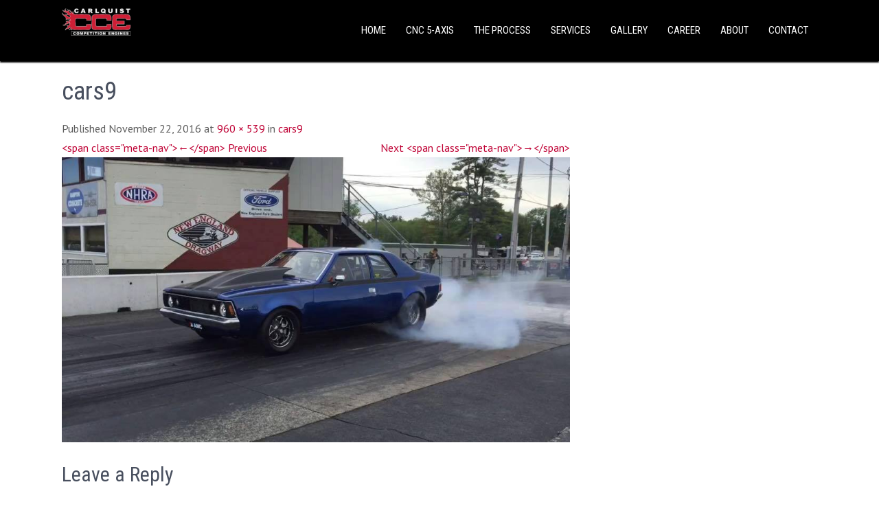

--- FILE ---
content_type: text/html; charset=UTF-8
request_url: https://carlquistengines.com/cars9/
body_size: 9230
content:
<!DOCTYPE html>
<html lang="en-US">
<head>
<meta charset="UTF-8">
<meta name="viewport" content="width=device-width, initial-scale=1">
<link rel="profile" href="http://gmpg.org/xfn/11">
<title>cars9</title>
<meta name='robots' content='max-image-preview:large' />
	<style>img:is([sizes="auto" i], [sizes^="auto," i]) { contain-intrinsic-size: 3000px 1500px }</style>
	<link rel='dns-prefetch' href='//fonts.googleapis.com' />
<link rel="alternate" type="application/rss+xml" title=" &raquo; Feed" href="https://carlquistengines.com/feed/" />
<link rel="alternate" type="application/rss+xml" title=" &raquo; Comments Feed" href="https://carlquistengines.com/comments/feed/" />
<link rel="alternate" type="application/rss+xml" title=" &raquo; cars9 Comments Feed" href="https://carlquistengines.com/feed/?attachment_id=520" />
<script type="text/javascript">
/* <![CDATA[ */
window._wpemojiSettings = {"baseUrl":"https:\/\/s.w.org\/images\/core\/emoji\/16.0.1\/72x72\/","ext":".png","svgUrl":"https:\/\/s.w.org\/images\/core\/emoji\/16.0.1\/svg\/","svgExt":".svg","source":{"concatemoji":"https:\/\/carlquistengines.com\/wp-includes\/js\/wp-emoji-release.min.js?ver=6.8.3"}};
/*! This file is auto-generated */
!function(s,n){var o,i,e;function c(e){try{var t={supportTests:e,timestamp:(new Date).valueOf()};sessionStorage.setItem(o,JSON.stringify(t))}catch(e){}}function p(e,t,n){e.clearRect(0,0,e.canvas.width,e.canvas.height),e.fillText(t,0,0);var t=new Uint32Array(e.getImageData(0,0,e.canvas.width,e.canvas.height).data),a=(e.clearRect(0,0,e.canvas.width,e.canvas.height),e.fillText(n,0,0),new Uint32Array(e.getImageData(0,0,e.canvas.width,e.canvas.height).data));return t.every(function(e,t){return e===a[t]})}function u(e,t){e.clearRect(0,0,e.canvas.width,e.canvas.height),e.fillText(t,0,0);for(var n=e.getImageData(16,16,1,1),a=0;a<n.data.length;a++)if(0!==n.data[a])return!1;return!0}function f(e,t,n,a){switch(t){case"flag":return n(e,"\ud83c\udff3\ufe0f\u200d\u26a7\ufe0f","\ud83c\udff3\ufe0f\u200b\u26a7\ufe0f")?!1:!n(e,"\ud83c\udde8\ud83c\uddf6","\ud83c\udde8\u200b\ud83c\uddf6")&&!n(e,"\ud83c\udff4\udb40\udc67\udb40\udc62\udb40\udc65\udb40\udc6e\udb40\udc67\udb40\udc7f","\ud83c\udff4\u200b\udb40\udc67\u200b\udb40\udc62\u200b\udb40\udc65\u200b\udb40\udc6e\u200b\udb40\udc67\u200b\udb40\udc7f");case"emoji":return!a(e,"\ud83e\udedf")}return!1}function g(e,t,n,a){var r="undefined"!=typeof WorkerGlobalScope&&self instanceof WorkerGlobalScope?new OffscreenCanvas(300,150):s.createElement("canvas"),o=r.getContext("2d",{willReadFrequently:!0}),i=(o.textBaseline="top",o.font="600 32px Arial",{});return e.forEach(function(e){i[e]=t(o,e,n,a)}),i}function t(e){var t=s.createElement("script");t.src=e,t.defer=!0,s.head.appendChild(t)}"undefined"!=typeof Promise&&(o="wpEmojiSettingsSupports",i=["flag","emoji"],n.supports={everything:!0,everythingExceptFlag:!0},e=new Promise(function(e){s.addEventListener("DOMContentLoaded",e,{once:!0})}),new Promise(function(t){var n=function(){try{var e=JSON.parse(sessionStorage.getItem(o));if("object"==typeof e&&"number"==typeof e.timestamp&&(new Date).valueOf()<e.timestamp+604800&&"object"==typeof e.supportTests)return e.supportTests}catch(e){}return null}();if(!n){if("undefined"!=typeof Worker&&"undefined"!=typeof OffscreenCanvas&&"undefined"!=typeof URL&&URL.createObjectURL&&"undefined"!=typeof Blob)try{var e="postMessage("+g.toString()+"("+[JSON.stringify(i),f.toString(),p.toString(),u.toString()].join(",")+"));",a=new Blob([e],{type:"text/javascript"}),r=new Worker(URL.createObjectURL(a),{name:"wpTestEmojiSupports"});return void(r.onmessage=function(e){c(n=e.data),r.terminate(),t(n)})}catch(e){}c(n=g(i,f,p,u))}t(n)}).then(function(e){for(var t in e)n.supports[t]=e[t],n.supports.everything=n.supports.everything&&n.supports[t],"flag"!==t&&(n.supports.everythingExceptFlag=n.supports.everythingExceptFlag&&n.supports[t]);n.supports.everythingExceptFlag=n.supports.everythingExceptFlag&&!n.supports.flag,n.DOMReady=!1,n.readyCallback=function(){n.DOMReady=!0}}).then(function(){return e}).then(function(){var e;n.supports.everything||(n.readyCallback(),(e=n.source||{}).concatemoji?t(e.concatemoji):e.wpemoji&&e.twemoji&&(t(e.twemoji),t(e.wpemoji)))}))}((window,document),window._wpemojiSettings);
/* ]]> */
</script>
<style id='wp-emoji-styles-inline-css' type='text/css'>

	img.wp-smiley, img.emoji {
		display: inline !important;
		border: none !important;
		box-shadow: none !important;
		height: 1em !important;
		width: 1em !important;
		margin: 0 0.07em !important;
		vertical-align: -0.1em !important;
		background: none !important;
		padding: 0 !important;
	}
</style>
<link rel='stylesheet' id='wp-block-library-css' href='https://carlquistengines.com/wp-includes/css/dist/block-library/style.min.css?ver=6.8.3' type='text/css' media='all' />
<style id='wp-block-library-theme-inline-css' type='text/css'>
.wp-block-audio :where(figcaption){color:#555;font-size:13px;text-align:center}.is-dark-theme .wp-block-audio :where(figcaption){color:#ffffffa6}.wp-block-audio{margin:0 0 1em}.wp-block-code{border:1px solid #ccc;border-radius:4px;font-family:Menlo,Consolas,monaco,monospace;padding:.8em 1em}.wp-block-embed :where(figcaption){color:#555;font-size:13px;text-align:center}.is-dark-theme .wp-block-embed :where(figcaption){color:#ffffffa6}.wp-block-embed{margin:0 0 1em}.blocks-gallery-caption{color:#555;font-size:13px;text-align:center}.is-dark-theme .blocks-gallery-caption{color:#ffffffa6}:root :where(.wp-block-image figcaption){color:#555;font-size:13px;text-align:center}.is-dark-theme :root :where(.wp-block-image figcaption){color:#ffffffa6}.wp-block-image{margin:0 0 1em}.wp-block-pullquote{border-bottom:4px solid;border-top:4px solid;color:currentColor;margin-bottom:1.75em}.wp-block-pullquote cite,.wp-block-pullquote footer,.wp-block-pullquote__citation{color:currentColor;font-size:.8125em;font-style:normal;text-transform:uppercase}.wp-block-quote{border-left:.25em solid;margin:0 0 1.75em;padding-left:1em}.wp-block-quote cite,.wp-block-quote footer{color:currentColor;font-size:.8125em;font-style:normal;position:relative}.wp-block-quote:where(.has-text-align-right){border-left:none;border-right:.25em solid;padding-left:0;padding-right:1em}.wp-block-quote:where(.has-text-align-center){border:none;padding-left:0}.wp-block-quote.is-large,.wp-block-quote.is-style-large,.wp-block-quote:where(.is-style-plain){border:none}.wp-block-search .wp-block-search__label{font-weight:700}.wp-block-search__button{border:1px solid #ccc;padding:.375em .625em}:where(.wp-block-group.has-background){padding:1.25em 2.375em}.wp-block-separator.has-css-opacity{opacity:.4}.wp-block-separator{border:none;border-bottom:2px solid;margin-left:auto;margin-right:auto}.wp-block-separator.has-alpha-channel-opacity{opacity:1}.wp-block-separator:not(.is-style-wide):not(.is-style-dots){width:100px}.wp-block-separator.has-background:not(.is-style-dots){border-bottom:none;height:1px}.wp-block-separator.has-background:not(.is-style-wide):not(.is-style-dots){height:2px}.wp-block-table{margin:0 0 1em}.wp-block-table td,.wp-block-table th{word-break:normal}.wp-block-table :where(figcaption){color:#555;font-size:13px;text-align:center}.is-dark-theme .wp-block-table :where(figcaption){color:#ffffffa6}.wp-block-video :where(figcaption){color:#555;font-size:13px;text-align:center}.is-dark-theme .wp-block-video :where(figcaption){color:#ffffffa6}.wp-block-video{margin:0 0 1em}:root :where(.wp-block-template-part.has-background){margin-bottom:0;margin-top:0;padding:1.25em 2.375em}
</style>
<style id='classic-theme-styles-inline-css' type='text/css'>
/*! This file is auto-generated */
.wp-block-button__link{color:#fff;background-color:#32373c;border-radius:9999px;box-shadow:none;text-decoration:none;padding:calc(.667em + 2px) calc(1.333em + 2px);font-size:1.125em}.wp-block-file__button{background:#32373c;color:#fff;text-decoration:none}
</style>
<link rel='stylesheet' id='font-awesome-css' href='https://carlquistengines.com/wp-content/plugins/contact-widgets/assets/css/font-awesome.min.css?ver=4.7.0' type='text/css' media='all' />
<style id='global-styles-inline-css' type='text/css'>
:root{--wp--preset--aspect-ratio--square: 1;--wp--preset--aspect-ratio--4-3: 4/3;--wp--preset--aspect-ratio--3-4: 3/4;--wp--preset--aspect-ratio--3-2: 3/2;--wp--preset--aspect-ratio--2-3: 2/3;--wp--preset--aspect-ratio--16-9: 16/9;--wp--preset--aspect-ratio--9-16: 9/16;--wp--preset--color--black: #000000;--wp--preset--color--cyan-bluish-gray: #abb8c3;--wp--preset--color--white: #ffffff;--wp--preset--color--pale-pink: #f78da7;--wp--preset--color--vivid-red: #cf2e2e;--wp--preset--color--luminous-vivid-orange: #ff6900;--wp--preset--color--luminous-vivid-amber: #fcb900;--wp--preset--color--light-green-cyan: #7bdcb5;--wp--preset--color--vivid-green-cyan: #00d084;--wp--preset--color--pale-cyan-blue: #8ed1fc;--wp--preset--color--vivid-cyan-blue: #0693e3;--wp--preset--color--vivid-purple: #9b51e0;--wp--preset--gradient--vivid-cyan-blue-to-vivid-purple: linear-gradient(135deg,rgba(6,147,227,1) 0%,rgb(155,81,224) 100%);--wp--preset--gradient--light-green-cyan-to-vivid-green-cyan: linear-gradient(135deg,rgb(122,220,180) 0%,rgb(0,208,130) 100%);--wp--preset--gradient--luminous-vivid-amber-to-luminous-vivid-orange: linear-gradient(135deg,rgba(252,185,0,1) 0%,rgba(255,105,0,1) 100%);--wp--preset--gradient--luminous-vivid-orange-to-vivid-red: linear-gradient(135deg,rgba(255,105,0,1) 0%,rgb(207,46,46) 100%);--wp--preset--gradient--very-light-gray-to-cyan-bluish-gray: linear-gradient(135deg,rgb(238,238,238) 0%,rgb(169,184,195) 100%);--wp--preset--gradient--cool-to-warm-spectrum: linear-gradient(135deg,rgb(74,234,220) 0%,rgb(151,120,209) 20%,rgb(207,42,186) 40%,rgb(238,44,130) 60%,rgb(251,105,98) 80%,rgb(254,248,76) 100%);--wp--preset--gradient--blush-light-purple: linear-gradient(135deg,rgb(255,206,236) 0%,rgb(152,150,240) 100%);--wp--preset--gradient--blush-bordeaux: linear-gradient(135deg,rgb(254,205,165) 0%,rgb(254,45,45) 50%,rgb(107,0,62) 100%);--wp--preset--gradient--luminous-dusk: linear-gradient(135deg,rgb(255,203,112) 0%,rgb(199,81,192) 50%,rgb(65,88,208) 100%);--wp--preset--gradient--pale-ocean: linear-gradient(135deg,rgb(255,245,203) 0%,rgb(182,227,212) 50%,rgb(51,167,181) 100%);--wp--preset--gradient--electric-grass: linear-gradient(135deg,rgb(202,248,128) 0%,rgb(113,206,126) 100%);--wp--preset--gradient--midnight: linear-gradient(135deg,rgb(2,3,129) 0%,rgb(40,116,252) 100%);--wp--preset--font-size--small: 13px;--wp--preset--font-size--medium: 20px;--wp--preset--font-size--large: 36px;--wp--preset--font-size--x-large: 42px;--wp--preset--spacing--20: 0.44rem;--wp--preset--spacing--30: 0.67rem;--wp--preset--spacing--40: 1rem;--wp--preset--spacing--50: 1.5rem;--wp--preset--spacing--60: 2.25rem;--wp--preset--spacing--70: 3.38rem;--wp--preset--spacing--80: 5.06rem;--wp--preset--shadow--natural: 6px 6px 9px rgba(0, 0, 0, 0.2);--wp--preset--shadow--deep: 12px 12px 50px rgba(0, 0, 0, 0.4);--wp--preset--shadow--sharp: 6px 6px 0px rgba(0, 0, 0, 0.2);--wp--preset--shadow--outlined: 6px 6px 0px -3px rgba(255, 255, 255, 1), 6px 6px rgba(0, 0, 0, 1);--wp--preset--shadow--crisp: 6px 6px 0px rgba(0, 0, 0, 1);}:where(.is-layout-flex){gap: 0.5em;}:where(.is-layout-grid){gap: 0.5em;}body .is-layout-flex{display: flex;}.is-layout-flex{flex-wrap: wrap;align-items: center;}.is-layout-flex > :is(*, div){margin: 0;}body .is-layout-grid{display: grid;}.is-layout-grid > :is(*, div){margin: 0;}:where(.wp-block-columns.is-layout-flex){gap: 2em;}:where(.wp-block-columns.is-layout-grid){gap: 2em;}:where(.wp-block-post-template.is-layout-flex){gap: 1.25em;}:where(.wp-block-post-template.is-layout-grid){gap: 1.25em;}.has-black-color{color: var(--wp--preset--color--black) !important;}.has-cyan-bluish-gray-color{color: var(--wp--preset--color--cyan-bluish-gray) !important;}.has-white-color{color: var(--wp--preset--color--white) !important;}.has-pale-pink-color{color: var(--wp--preset--color--pale-pink) !important;}.has-vivid-red-color{color: var(--wp--preset--color--vivid-red) !important;}.has-luminous-vivid-orange-color{color: var(--wp--preset--color--luminous-vivid-orange) !important;}.has-luminous-vivid-amber-color{color: var(--wp--preset--color--luminous-vivid-amber) !important;}.has-light-green-cyan-color{color: var(--wp--preset--color--light-green-cyan) !important;}.has-vivid-green-cyan-color{color: var(--wp--preset--color--vivid-green-cyan) !important;}.has-pale-cyan-blue-color{color: var(--wp--preset--color--pale-cyan-blue) !important;}.has-vivid-cyan-blue-color{color: var(--wp--preset--color--vivid-cyan-blue) !important;}.has-vivid-purple-color{color: var(--wp--preset--color--vivid-purple) !important;}.has-black-background-color{background-color: var(--wp--preset--color--black) !important;}.has-cyan-bluish-gray-background-color{background-color: var(--wp--preset--color--cyan-bluish-gray) !important;}.has-white-background-color{background-color: var(--wp--preset--color--white) !important;}.has-pale-pink-background-color{background-color: var(--wp--preset--color--pale-pink) !important;}.has-vivid-red-background-color{background-color: var(--wp--preset--color--vivid-red) !important;}.has-luminous-vivid-orange-background-color{background-color: var(--wp--preset--color--luminous-vivid-orange) !important;}.has-luminous-vivid-amber-background-color{background-color: var(--wp--preset--color--luminous-vivid-amber) !important;}.has-light-green-cyan-background-color{background-color: var(--wp--preset--color--light-green-cyan) !important;}.has-vivid-green-cyan-background-color{background-color: var(--wp--preset--color--vivid-green-cyan) !important;}.has-pale-cyan-blue-background-color{background-color: var(--wp--preset--color--pale-cyan-blue) !important;}.has-vivid-cyan-blue-background-color{background-color: var(--wp--preset--color--vivid-cyan-blue) !important;}.has-vivid-purple-background-color{background-color: var(--wp--preset--color--vivid-purple) !important;}.has-black-border-color{border-color: var(--wp--preset--color--black) !important;}.has-cyan-bluish-gray-border-color{border-color: var(--wp--preset--color--cyan-bluish-gray) !important;}.has-white-border-color{border-color: var(--wp--preset--color--white) !important;}.has-pale-pink-border-color{border-color: var(--wp--preset--color--pale-pink) !important;}.has-vivid-red-border-color{border-color: var(--wp--preset--color--vivid-red) !important;}.has-luminous-vivid-orange-border-color{border-color: var(--wp--preset--color--luminous-vivid-orange) !important;}.has-luminous-vivid-amber-border-color{border-color: var(--wp--preset--color--luminous-vivid-amber) !important;}.has-light-green-cyan-border-color{border-color: var(--wp--preset--color--light-green-cyan) !important;}.has-vivid-green-cyan-border-color{border-color: var(--wp--preset--color--vivid-green-cyan) !important;}.has-pale-cyan-blue-border-color{border-color: var(--wp--preset--color--pale-cyan-blue) !important;}.has-vivid-cyan-blue-border-color{border-color: var(--wp--preset--color--vivid-cyan-blue) !important;}.has-vivid-purple-border-color{border-color: var(--wp--preset--color--vivid-purple) !important;}.has-vivid-cyan-blue-to-vivid-purple-gradient-background{background: var(--wp--preset--gradient--vivid-cyan-blue-to-vivid-purple) !important;}.has-light-green-cyan-to-vivid-green-cyan-gradient-background{background: var(--wp--preset--gradient--light-green-cyan-to-vivid-green-cyan) !important;}.has-luminous-vivid-amber-to-luminous-vivid-orange-gradient-background{background: var(--wp--preset--gradient--luminous-vivid-amber-to-luminous-vivid-orange) !important;}.has-luminous-vivid-orange-to-vivid-red-gradient-background{background: var(--wp--preset--gradient--luminous-vivid-orange-to-vivid-red) !important;}.has-very-light-gray-to-cyan-bluish-gray-gradient-background{background: var(--wp--preset--gradient--very-light-gray-to-cyan-bluish-gray) !important;}.has-cool-to-warm-spectrum-gradient-background{background: var(--wp--preset--gradient--cool-to-warm-spectrum) !important;}.has-blush-light-purple-gradient-background{background: var(--wp--preset--gradient--blush-light-purple) !important;}.has-blush-bordeaux-gradient-background{background: var(--wp--preset--gradient--blush-bordeaux) !important;}.has-luminous-dusk-gradient-background{background: var(--wp--preset--gradient--luminous-dusk) !important;}.has-pale-ocean-gradient-background{background: var(--wp--preset--gradient--pale-ocean) !important;}.has-electric-grass-gradient-background{background: var(--wp--preset--gradient--electric-grass) !important;}.has-midnight-gradient-background{background: var(--wp--preset--gradient--midnight) !important;}.has-small-font-size{font-size: var(--wp--preset--font-size--small) !important;}.has-medium-font-size{font-size: var(--wp--preset--font-size--medium) !important;}.has-large-font-size{font-size: var(--wp--preset--font-size--large) !important;}.has-x-large-font-size{font-size: var(--wp--preset--font-size--x-large) !important;}
:where(.wp-block-post-template.is-layout-flex){gap: 1.25em;}:where(.wp-block-post-template.is-layout-grid){gap: 1.25em;}
:where(.wp-block-columns.is-layout-flex){gap: 2em;}:where(.wp-block-columns.is-layout-grid){gap: 2em;}
:root :where(.wp-block-pullquote){font-size: 1.5em;line-height: 1.6;}
</style>
<link rel='stylesheet' id='wp-components-css' href='https://carlquistengines.com/wp-includes/css/dist/components/style.min.css?ver=6.8.3' type='text/css' media='all' />
<link rel='stylesheet' id='godaddy-styles-css' href='https://carlquistengines.com/wp-content/mu-plugins/vendor/wpex/godaddy-launch/includes/Dependencies/GoDaddy/Styles/build/latest.css?ver=2.0.2' type='text/css' media='all' />
<link rel='stylesheet' id='bizgrowth-font-css' href='//fonts.googleapis.com/css?family=Roboto+Condensed%3A300%2C400%2C600%7CPT+Sans%3A400%2C600&#038;ver=6.8.3' type='text/css' media='all' />
<link rel='stylesheet' id='bizgrowth-basic-style-css' href='https://carlquistengines.com/wp-content/themes/bizgrowth/style.css?ver=6.8.3' type='text/css' media='all' />
<link rel='stylesheet' id='bizgrowth-editor-style-css' href='https://carlquistengines.com/wp-content/themes/bizgrowth/editor-style.css?ver=6.8.3' type='text/css' media='all' />
<link rel='stylesheet' id='nivo-style-css' href='https://carlquistengines.com/wp-content/themes/bizgrowth/css/nivo-slider.css?ver=6.8.3' type='text/css' media='all' />
<link rel='stylesheet' id='bizgrowth-responsive-style-css' href='https://carlquistengines.com/wp-content/themes/bizgrowth/css/responsive.css?ver=6.8.3' type='text/css' media='all' />
<link rel='stylesheet' id='bizgrowth-default-style-css' href='https://carlquistengines.com/wp-content/themes/bizgrowth/css/default.css?ver=6.8.3' type='text/css' media='all' />
<link rel='stylesheet' id='animation-style-css' href='https://carlquistengines.com/wp-content/themes/bizgrowth/css/animation.css?ver=6.8.3' type='text/css' media='all' />
<link rel='stylesheet' id='font-awesome-style-css' href='https://carlquistengines.com/wp-content/themes/bizgrowth/css/font-awesome.css?ver=6.8.3' type='text/css' media='all' />
<script type="text/javascript" src="https://carlquistengines.com/wp-includes/js/jquery/jquery.min.js?ver=3.7.1" id="jquery-core-js"></script>
<script type="text/javascript" src="https://carlquistengines.com/wp-includes/js/jquery/jquery-migrate.min.js?ver=3.4.1" id="jquery-migrate-js"></script>
<script type="text/javascript" src="https://carlquistengines.com/wp-content/themes/bizgrowth/js/jquery.nivo.slider.js?ver=6.8.3" id="jquery-nivo-slider-js"></script>
<script type="text/javascript" src="https://carlquistengines.com/wp-content/themes/bizgrowth/js/custom.js?ver=6.8.3" id="bizgrowth-custom-jquery-js"></script>
<link rel="https://api.w.org/" href="https://carlquistengines.com/wp-json/" /><link rel="alternate" title="JSON" type="application/json" href="https://carlquistengines.com/wp-json/wp/v2/media/520" /><link rel="EditURI" type="application/rsd+xml" title="RSD" href="https://carlquistengines.com/xmlrpc.php?rsd" />
<meta name="generator" content="WordPress 6.8.3" />
<link rel='shortlink' href='https://carlquistengines.com/?p=520' />
<link rel="alternate" title="oEmbed (JSON)" type="application/json+oembed" href="https://carlquistengines.com/wp-json/oembed/1.0/embed?url=https%3A%2F%2Fcarlquistengines.com%2Fcars9%2F" />
<link rel="alternate" title="oEmbed (XML)" type="text/xml+oembed" href="https://carlquistengines.com/wp-json/oembed/1.0/embed?url=https%3A%2F%2Fcarlquistengines.com%2Fcars9%2F&#038;format=xml" />
        	<style type="text/css"> 					
					a,
				#sidebar ul li a:hover,								
				.recent_articles h3 a:hover,					
				.recent-post h6:hover,					
				.slide_info .slide_more:hover,								
				.postmeta a:hover,	
				.fourbox:hover h3 a,
				.ReadMore:hover,
				.social-icons a:hover,
				.blog_lists h3 a:hover,
				.cols-4 ul li a:hover, 
				.cols-4 ul li.current_page_item a,
				.sitenav ul li a:hover, 
				.sitenav ul li.current-menu-item a,
				.sitenav ul li.current-menu-parent a.parent,
				.sitenav ul li.current-menu-item ul.sub-menu li a:hover				
					{ color:#bf0134;}					 
					
				.pagination ul li .current, .pagination ul li a:hover, 
				#commentform input#submit:hover,					
				.nivo-controlNav a.active,
				h3.widget-title,
				#sidebar .search-form input.search-submit,				
				.wpcf7 input[type='submit'],				
				nav.pagination .page-numbers.current,				
				.toggle a	
					{ background-color:#bf0134;}
					
				.sitenav ul li a:hover, 
				.sitenav ul li.current-menu-item a,
				.sitenav ul li.current-menu-parent a.parent,
				.sitenav ul li.current-menu-item ul.sub-menu li a:hover,
				.fourbox .thumbbx,
				.ReadMore:hover
					{ border-color:#bf0134;}
					
				button:focus,
				input[type="button"]:focus,
				input[type="reset"]:focus,
				input[type="submit"]:focus,
				input[type="text"]:focus,
				input[type="email"]:focus,
				input[type="url"]:focus,
				input[type="password"]:focus,
				input[type="search"]:focus,
				input[type="number"]:focus,
				input[type="tel"]:focus,
				input[type="range"]:focus,
				input[type="date"]:focus,
				input[type="month"]:focus,
				input[type="week"]:focus,
				input[type="time"]:focus,
				input[type="datetime"]:focus,
				input[type="datetime-local"]:focus,
				input[type="color"]:focus,
				textarea:focus,
				a:focus
					{ outline: thin dotted #bf0134;}						
					
			</style>
<meta name="bmi-version" content="2.0.0" />	<style type="text/css">
			.header {
			background: url(https://carlquistengines.com/wp-content/uploads/2016/11/CCE-Header-image_blackbkgrd.jpg) no-repeat;
			background-position: center top;
		}
		.logo h1 a { color:#ffffff;}
		
	</style>
    
          <script defer type="text/javascript" id="bmip-js-inline-remove-js">
        function objectToQueryString(obj){
          return Object.keys(obj).map(key => key + '=' + obj[key]).join('&');
        }

        function globalBMIKeepAlive() {
          let xhr = new XMLHttpRequest();
          let data = { action: "bmip_keepalive", token: "bmip", f: "refresh" };
          let url = 'https://carlquistengines.com/wp-admin/admin-ajax.php' + '?' + objectToQueryString(data);
          xhr.open('POST', url, true);
          xhr.setRequestHeader("X-Requested-With", "XMLHttpRequest");
          xhr.onreadystatechange = function () {
            if (xhr.readyState === 4) {
              let response;
              if (response = JSON.parse(xhr.responseText)) {
                if (typeof response.status != 'undefined' && response.status === 'success') {
                  //setTimeout(globalBMIKeepAlive, 3000);
                } else {
                  //setTimeout(globalBMIKeepAlive, 20000);
                }
              }
            }
          };

          xhr.send(JSON.stringify(data));
        }

        document.querySelector('#bmip-js-inline-remove-js').remove();
      </script>
      <link rel="icon" href="https://carlquistengines.com/wp-content/uploads/2016/12/cropped-CCC_Logo_C_flame_shadow-32x32.png" sizes="32x32" />
<link rel="icon" href="https://carlquistengines.com/wp-content/uploads/2016/12/cropped-CCC_Logo_C_flame_shadow-192x192.png" sizes="192x192" />
<link rel="apple-touch-icon" href="https://carlquistengines.com/wp-content/uploads/2016/12/cropped-CCC_Logo_C_flame_shadow-180x180.png" />
<meta name="msapplication-TileImage" content="https://carlquistengines.com/wp-content/uploads/2016/12/cropped-CCC_Logo_C_flame_shadow-270x270.png" />
</head>
<body class="attachment wp-singular attachment-template-default single single-attachment postid-520 attachmentid-520 attachment-jpeg wp-custom-logo wp-embed-responsive wp-theme-bizgrowth fl-builder-lite-2-9-4-2 fl-no-js">
<a class="skip-link screen-reader-text" href="#page_content">
Skip to content</a>


<div class="header headerinner">
        <div class="container">
           <div class="logo">
				<a href="https://carlquistengines.com/" class="custom-logo-link" rel="home"><img width="100" height="40" src="https://carlquistengines.com/wp-content/uploads/cropped-CCE-Logo_transparent_nobkgrd-1.png" class="custom-logo" alt="" decoding="async" /></a>                <h1><a href="https://carlquistengines.com/" rel="home"></a></h1>
											<p>Custom Engines for Ultimate Performance.</p>
					          </div><!-- logo -->
             <div class="toggle">
                <a class="toggleMenu" href="#">Menu</a>
             </div><!-- toggle --> 
            <div class="sitenav">
                    <div class="menu-primary-menu-container"><ul id="menu-primary-menu" class="menu"><li id="menu-item-170" class="menu-item menu-item-type-post_type menu-item-object-page menu-item-home menu-item-170"><a href="https://carlquistengines.com/">HOME</a></li>
<li id="menu-item-780" class="menu-item menu-item-type-post_type menu-item-object-page menu-item-780"><a href="https://carlquistengines.com/head-work-2/">CNC 5-AXIS</a></li>
<li id="menu-item-281" class="menu-item menu-item-type-post_type menu-item-object-page menu-item-281"><a href="https://carlquistengines.com/process/">THE PROCESS</a></li>
<li id="menu-item-557" class="menu-item menu-item-type-post_type menu-item-object-page menu-item-has-children menu-item-557"><a href="https://carlquistengines.com/services/">SERVICES</a>
<ul class="sub-menu">
	<li id="menu-item-280" class="menu-item menu-item-type-post_type menu-item-object-page menu-item-280"><a href="https://carlquistengines.com/services/cleaning-analysis/">CLEANING &#038; ANALYSIS</a></li>
	<li id="menu-item-593" class="menu-item menu-item-type-post_type menu-item-object-page menu-item-593"><a href="https://carlquistengines.com/services/dyno/">DYNO</a></li>
	<li id="menu-item-279" class="menu-item menu-item-type-post_type menu-item-object-page menu-item-279"><a href="https://carlquistengines.com/services/head-work/">HEAD WORK</a></li>
	<li id="menu-item-278" class="menu-item menu-item-type-post_type menu-item-object-page menu-item-278"><a href="https://carlquistengines.com/services/shortblock-work/">SHORT BLOCK</a></li>
</ul>
</li>
<li id="menu-item-319" class="menu-item menu-item-type-post_type menu-item-object-page menu-item-has-children menu-item-319"><a href="https://carlquistengines.com/gallery/">GALLERY</a>
<ul class="sub-menu">
	<li id="menu-item-550" class="menu-item menu-item-type-post_type menu-item-object-page menu-item-550"><a href="https://carlquistengines.com/gallery/dyno-gallery/">DYNO Gallery</a></li>
	<li id="menu-item-551" class="menu-item menu-item-type-post_type menu-item-object-page menu-item-551"><a href="https://carlquistengines.com/gallery/engines-blocks-heads/">ENGINES, BLOCKS and HEADS Gallery</a></li>
	<li id="menu-item-552" class="menu-item menu-item-type-post_type menu-item-object-page menu-item-552"><a href="https://carlquistengines.com/gallery/racing-vintage-road/">RACING, VINTAGE and ROAD Gallery</a></li>
	<li id="menu-item-698" class="menu-item menu-item-type-post_type menu-item-object-page menu-item-698"><a href="https://carlquistengines.com/gallery/video-gallery/">VIDEO Gallery</a></li>
</ul>
</li>
<li id="menu-item-283" class="menu-item menu-item-type-post_type menu-item-object-page menu-item-283"><a href="https://carlquistengines.com/career/">CAREER</a></li>
<li id="menu-item-293" class="menu-item menu-item-type-post_type menu-item-object-page menu-item-293"><a href="https://carlquistengines.com/about/">ABOUT</a></li>
<li id="menu-item-291" class="menu-item menu-item-type-post_type menu-item-object-page menu-item-291"><a href="https://carlquistengines.com/contact/">CONTACT</a></li>
</ul></div>            </div><!-- site-nav -->
            <div class="clear"></div>
        </div><!-- container -->
  </div><!--.header -->







<div class="container">
     <div id="page_content">
        <section class="site-main">

			    
                <article id="post-520" class="post-520 attachment type-attachment status-inherit hentry">
                    <header class="entry-header">
                        <h1 class="entry-title">cars9</h1>    
                        <div class="entry-meta">
                            Published November 22, 2016 at <a href="https://carlquistengines.com/wp-content/uploads/2016/11/Cars9.jpg">960 &times; 539</a> in <a href="https://carlquistengines.com/cars9/">cars9</a>                        </div><!-- .entry-meta -->
    
                        <nav role="navigation" id="image-navigation" class="image-navigation">
                            <div class="nav-previous"><a href='https://carlquistengines.com/cars8/'>&lt;span class=&quot;meta-nav&quot;&gt;&larr;&lt;/span&gt; Previous</a></div>
                            <div class="nav-next"><a href='https://carlquistengines.com/cars10/'>Next &lt;span class=&quot;meta-nav&quot;&gt;&rarr;&lt;/span&gt;</a></div>
                        </nav><!-- #image-navigation -->
                    </header><!-- .entry-header -->
    
                    <div class="entry-content">
                        <div class="entry-attachment">
                            <div class="attachment">
                                <a href="https://carlquistengines.com/dscn2136/" rel="attachment"><img width="960" height="539" src="https://carlquistengines.com/wp-content/uploads/2016/11/Cars9.jpg" class="attachment-1200x1200 size-1200x1200" alt="" decoding="async" fetchpriority="high" srcset="https://carlquistengines.com/wp-content/uploads/2016/11/Cars9.jpg 960w, https://carlquistengines.com/wp-content/uploads/2016/11/Cars9-300x168.jpg 300w, https://carlquistengines.com/wp-content/uploads/2016/11/Cars9-768x431.jpg 768w" sizes="(max-width: 960px) 100vw, 960px" /></a>                            </div><!-- .attachment -->
    
                                                    </div><!-- .entry-attachment -->
    
                                            </div><!-- .entry-content -->
    
                                    </article><!-- #post-## -->
    
                
	<div id="comments" class="comments-area">

	
	
		<div id="respond" class="comment-respond">
		<h2 id="reply-title" class="comment-reply-title">Leave a Reply <small><a rel="nofollow" id="cancel-comment-reply-link" href="/cars9/#respond" style="display:none;">Cancel reply</a></small></h2><form action="https://carlquistengines.com/wp-comments-post.php" method="post" id="commentform" class="comment-form"><p class="comment-notes"><span id="email-notes">Your email address will not be published.</span> <span class="required-field-message">Required fields are marked <span class="required">*</span></span></p><p class="comment-form-comment"><label for="comment">Comment <span class="required">*</span></label> <textarea id="comment" name="comment" cols="45" rows="8" maxlength="65525" required></textarea></p><p class="comment-form-author"><label for="author">Name <span class="required">*</span></label> <input id="author" name="author" type="text" value="" size="30" maxlength="245" autocomplete="name" required /></p>
<p class="comment-form-email"><label for="email">Email <span class="required">*</span></label> <input id="email" name="email" type="email" value="" size="30" maxlength="100" aria-describedby="email-notes" autocomplete="email" required /></p>
<p class="comment-form-url"><label for="url">Website</label> <input id="url" name="url" type="url" value="" size="30" maxlength="200" autocomplete="url" /></p>
		<div hidden class="wpsec_captcha_wrapper">
			<div class="wpsec_captcha_image"></div>
			<label for="wpsec_captcha_answer">
			Type in the text displayed above			</label>
			<input type="text" class="wpsec_captcha_answer" name="wpsec_captcha_answer" value=""/>
		</div>
		<p class="form-submit"><input name="submit" type="submit" id="submit" class="submit" value="Post Comment" /> <input type='hidden' name='comment_post_ID' value='520' id='comment_post_ID' />
<input type='hidden' name='comment_parent' id='comment_parent' value='0' />
</p></form>	</div><!-- #respond -->
	</div><!-- .comments-area -->
    
            
        </section>
        <div id="sidebar">    
    	
</div><!-- sidebar -->        <div class="clear"></div>
    </div>
</div>

<div id="footer-wrapper">
    	<div class="container">
             <div class="cols-4 widget-column-1">   
                      <h5>WHO WE ARE</h5>
                
                    <p>Carlquist Competition Engines, LLC is the premier East coast custom engine builder. We&#039;re committed to providing superior service and products to ensure exceptional results for our clients.</p>
                
                
            </div><!--end .widget-column-1-->                  
			         
             
             <div class="cols-4 widget-column-2">               
			                <h5>SERVICES</h5>
                              
                <div class="menu">
                  <div class="menu-footer-menu-container"><ul id="menu-footer-menu" class="menu"><li id="menu-item-558" class="menu-item menu-item-type-post_type menu-item-object-page menu-item-home menu-item-558"><a href="https://carlquistengines.com/">HOME</a></li>
<li id="menu-item-559" class="menu-item menu-item-type-post_type menu-item-object-page menu-item-559"><a href="https://carlquistengines.com/about/">ABOUT</a></li>
<li id="menu-item-560" class="menu-item menu-item-type-post_type menu-item-object-page current_page_parent menu-item-560"><a href="https://carlquistengines.com/?page_id=164">BILL&#8217;S BLOG</a></li>
<li id="menu-item-561" class="menu-item menu-item-type-post_type menu-item-object-page menu-item-561"><a href="https://carlquistengines.com/career/">CAREER</a></li>
<li id="menu-item-562" class="menu-item menu-item-type-post_type menu-item-object-page menu-item-562"><a href="https://carlquistengines.com/contact/">CONTACT</a></li>
<li id="menu-item-563" class="menu-item menu-item-type-post_type menu-item-object-page menu-item-563"><a href="https://carlquistengines.com/gallery/">GALLERY</a></li>
<li id="menu-item-564" class="menu-item menu-item-type-post_type menu-item-object-page menu-item-564"><a href="https://carlquistengines.com/services/">SERVICES</a></li>
<li id="menu-item-565" class="menu-item menu-item-type-post_type menu-item-object-page menu-item-565"><a href="https://carlquistengines.com/process/">THE PROCESS</a></li>
</ul></div>                </div>                        	
                       	
              </div><!--end .widget-column-2-->     
                      
                <div class="cols-4 widget-column-3"> 
                            <h5>RECENT POSTS</h5>
               
                
                
                                    
                                    
                    
                </div><!--end .widget-column-3-->
                
                <div class="cols-4 widget-column-4"> 
                                  <h5>CONTACT INFO</h5>
                                                
              <div class="phone-no">              
				  
                <p> <i class="fas fa-phone-volume"></i>98 Falls Ave
Oakville, CT 06779</p>                    
                                 
                   
                <p><i class="fa fa-phone"></i>860.274.0742</p>                    
                
                 
                                 
                 <p><i class="fa fa-envelope"></i> <a href="mailto:carlquistengines@yahoo.com">carlquistengines@yahoo.com</a></p>               
                 
           </div>
                             	
					<div class="clear"></div>                
                 <div class="footer-icons">
                                      	<a title="facebook" class="fa fa-facebook" target="_blank" href="https://www.facebook.com/carlquistcompetitionengines"></a> 
                         
                    
                                       	<a title="twitter" class="fa fa-twitter" target="_blank" href="https://twitter.com/CarlquistEngine"></a>
                          
                    
                                      	<a title="google-plus" class="fa fa-google-plus" target="_blank" href="#gplus"></a>
                          
                    
                     
                  	<a title="linkedin" class="fa fa-linkedin" target="_blank" href="#linkedin"></a>
                                    </div>
              
                   
                </div><!--end .widget-column-4-->
                
                
            <div class="clear"></div>
        </div><!--end .container-->
        
        <div class="copyright-wrapper">
        	<div class="container">
            	<div class="copyright-txt">
				               		2016 Carlquist Competition Engines, LLC. All rights reserved.       
                                </div>
                <div class="design-by"> Theme by Grace Themes  </div>
            </div>
            <div class="clear"></div>
        </div>
    </div>
<script type="speculationrules">
{"prefetch":[{"source":"document","where":{"and":[{"href_matches":"\/*"},{"not":{"href_matches":["\/wp-*.php","\/wp-admin\/*","\/wp-content\/uploads\/*","\/wp-content\/*","\/wp-content\/plugins\/*","\/wp-content\/themes\/bizgrowth\/*","\/*\\?(.+)"]}},{"not":{"selector_matches":"a[rel~=\"nofollow\"]"}},{"not":{"selector_matches":".no-prefetch, .no-prefetch a"}}]},"eagerness":"conservative"}]}
</script>
<script type="text/javascript" src="https://carlquistengines.com/wp-includes/js/comment-reply.min.js?ver=6.8.3" id="comment-reply-js" async="async" data-wp-strategy="async"></script>
<script type="text/javascript" src="https://captcha.wpsecurity.godaddy.com/api/v1/captcha/script?trigger=comment" id="wpsec_show_captcha-js"></script>
	<script>
	/(trident|msie)/i.test(navigator.userAgent)&&document.getElementById&&window.addEventListener&&window.addEventListener("hashchange",function(){var t,e=location.hash.substring(1);/^[A-z0-9_-]+$/.test(e)&&(t=document.getElementById(e))&&(/^(?:a|select|input|button|textarea)$/i.test(t.tagName)||(t.tabIndex=-1),t.focus())},!1);
	</script>
	
</body>
</html>